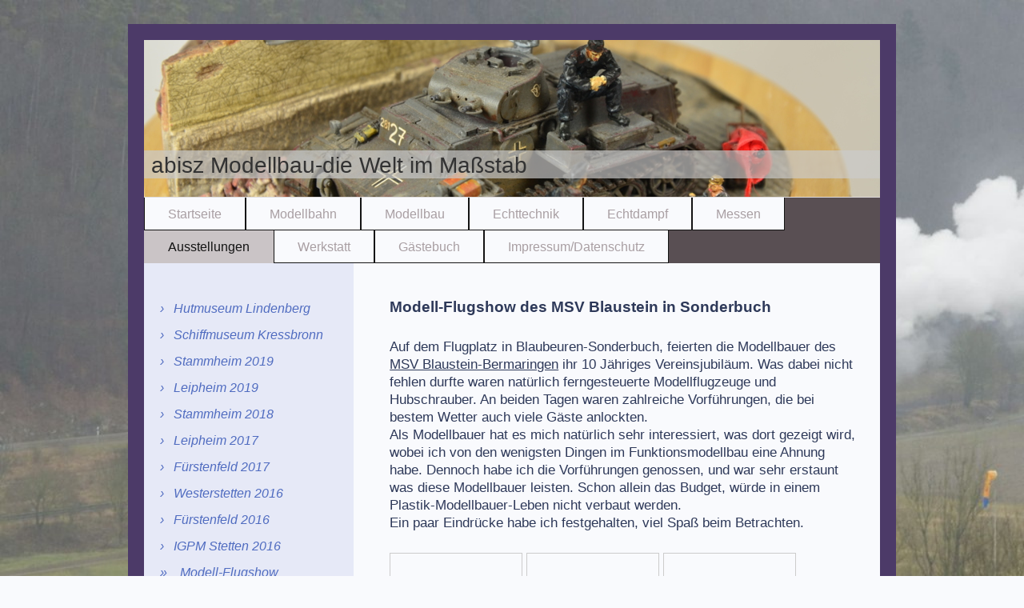

--- FILE ---
content_type: text/html; charset=UTF-8
request_url: https://www.abisz-modellbau.de/ausstellungen/modell-flugshow/
body_size: 10684
content:
<!DOCTYPE html>
<html lang="de"  ><head prefix="og: http://ogp.me/ns# fb: http://ogp.me/ns/fb# business: http://ogp.me/ns/business#">
    <meta http-equiv="Content-Type" content="text/html; charset=utf-8"/>
    <meta name="generator" content="IONOS MyWebsite"/>
        
    <link rel="dns-prefetch" href="//cdn.website-start.de/"/>
    <link rel="dns-prefetch" href="//107.mod.mywebsite-editor.com"/>
    <link rel="dns-prefetch" href="https://107.sb.mywebsite-editor.com/"/>
    <link rel="shortcut icon" href="https://www.abisz-modellbau.de/s/misc/favicon.png?1394634744"/>
        <title>abisz-Modellbau-die Welt im Maßstab - Modell-Flugshow</title>
    <style type="text/css">@media screen and (max-device-width: 1024px) {.diyw a.switchViewWeb {display: inline !important;}}</style>
    <style type="text/css">@media screen and (min-device-width: 1024px) {
            .mediumScreenDisabled { display:block }
            .smallScreenDisabled { display:block }
        }
        @media screen and (max-device-width: 1024px) { .mediumScreenDisabled { display:none } }
        @media screen and (max-device-width: 568px) { .smallScreenDisabled { display:none } }
                @media screen and (min-width: 1024px) {
            .mobilepreview .mediumScreenDisabled { display:block }
            .mobilepreview .smallScreenDisabled { display:block }
        }
        @media screen and (max-width: 1024px) { .mobilepreview .mediumScreenDisabled { display:none } }
        @media screen and (max-width: 568px) { .mobilepreview .smallScreenDisabled { display:none } }</style>
    <meta name="viewport" content="width=device-width, initial-scale=1, maximum-scale=1, minimal-ui"/>

<meta name="format-detection" content="telephone=no"/>
        <meta name="keywords" content="Modell-Flugshow, MSV Blaustein, Flugshow Sonderbuch, Modellsportverein Blaustein, 10jähriges Jubiläum MSV Blaustein, Horizon-Staffel, Jubiläum MSV Blaustein, Flugplatz Sonderbuch, Flugshow Sonderbuch,"/>
            <meta name="description" content="Modell-Flugshow des MSV-Blaustein"/>
            <meta name="robots" content="index,follow"/>
        <link href="//cdn.website-start.de/templates/2061/style.css?1763478093678" rel="stylesheet" type="text/css"/>
    <link href="https://www.abisz-modellbau.de/s/style/theming.css?1707468923" rel="stylesheet" type="text/css"/>
    <link href="//cdn.website-start.de/app/cdn/min/group/web.css?1763478093678" rel="stylesheet" type="text/css"/>
<link href="//cdn.website-start.de/app/cdn/min/moduleserver/css/de_DE/common,counter,shoppingbasket?1763478093678" rel="stylesheet" type="text/css"/>
    <link href="//cdn.website-start.de/app/cdn/min/group/mobilenavigation.css?1763478093678" rel="stylesheet" type="text/css"/>
    <link href="https://107.sb.mywebsite-editor.com/app/logstate2-css.php?site=784707465&amp;t=1769784231" rel="stylesheet" type="text/css"/>

<script type="text/javascript">
    /* <![CDATA[ */
var stagingMode = '';
    /* ]]> */
</script>
<script src="https://107.sb.mywebsite-editor.com/app/logstate-js.php?site=784707465&amp;t=1769784231"></script>

    <link href="//cdn.website-start.de/templates/2061/print.css?1763478093678" rel="stylesheet" media="print" type="text/css"/>
    <script type="text/javascript">
    /* <![CDATA[ */
    var systemurl = 'https://107.sb.mywebsite-editor.com/';
    var webPath = '/';
    var proxyName = '';
    var webServerName = 'www.abisz-modellbau.de';
    var sslServerUrl = 'https://www.abisz-modellbau.de';
    var nonSslServerUrl = 'http://www.abisz-modellbau.de';
    var webserverProtocol = 'http://';
    var nghScriptsUrlPrefix = '//107.mod.mywebsite-editor.com';
    var sessionNamespace = 'DIY_SB';
    var jimdoData = {
        cdnUrl:  '//cdn.website-start.de/',
        messages: {
            lightBox: {
    image : 'Bild',
    of: 'von'
}

        },
        isTrial: 0,
        pageId: 926347211    };
    var script_basisID = "784707465";

    diy = window.diy || {};
    diy.web = diy.web || {};

        diy.web.jsBaseUrl = "//cdn.website-start.de/s/build/";

    diy.context = diy.context || {};
    diy.context.type = diy.context.type || 'web';
    /* ]]> */
</script>

<script type="text/javascript" src="//cdn.website-start.de/app/cdn/min/group/web.js?1763478093678" crossorigin="anonymous"></script><script type="text/javascript" src="//cdn.website-start.de/s/build/web.bundle.js?1763478093678" crossorigin="anonymous"></script><script type="text/javascript" src="//cdn.website-start.de/app/cdn/min/group/mobilenavigation.js?1763478093678" crossorigin="anonymous"></script><script src="//cdn.website-start.de/app/cdn/min/moduleserver/js/de_DE/common,counter,shoppingbasket?1763478093678"></script>
<script type="text/javascript" src="https://cdn.website-start.de/proxy/apps/static/resource/dependencies/"></script><script type="text/javascript">
                    if (typeof require !== 'undefined') {
                        require.config({
                            waitSeconds : 10,
                            baseUrl : 'https://cdn.website-start.de/proxy/apps/static/js/'
                        });
                    }
                </script><script type="text/javascript" src="//cdn.website-start.de/app/cdn/min/group/pfcsupport.js?1763478093678" crossorigin="anonymous"></script>    <meta property="og:type" content="business.business"/>
    <meta property="og:url" content="https://www.abisz-modellbau.de/ausstellungen/modell-flugshow/"/>
    <meta property="og:title" content="abisz-Modellbau-die Welt im Maßstab - Modell-Flugshow"/>
            <meta property="og:description" content="Modell-Flugshow des MSV-Blaustein"/>
                <meta property="og:image" content="https://www.abisz-modellbau.de/s/img/emotionheader.JPG"/>
        <meta property="business:contact_data:country_name" content="Deutschland"/>
    
    
    
    
    
    
    
    
</head>


<body class="body diyBgActive  cc-pagemode-default diyfeSidebarLeft diy-market-de_DE" data-pageid="926347211" id="page-926347211">
    
    <div class="diyw">
        <div class="diyweb">
	<div class="diyfeMobileNav">
		
<nav id="diyfeMobileNav" class="diyfeCA diyfeCA2" role="navigation">
    <a title="Navigation aufklappen/zuklappen">Navigation aufklappen/zuklappen</a>
    <ul class="mainNav1"><li class=" hasSubNavigation"><a data-page-id="926164704" href="https://www.abisz-modellbau.de/" class=" level_1"><span>Startseite</span></a></li><li class=" hasSubNavigation"><a data-page-id="926523478" href="https://www.abisz-modellbau.de/modellbahn/" class=" level_1"><span>Modellbahn</span></a></li><li class=" hasSubNavigation"><a data-page-id="926164723" href="https://www.abisz-modellbau.de/modellbau/" class=" level_1"><span>Modellbau</span></a><span class="diyfeDropDownSubOpener">&nbsp;</span><div class="diyfeDropDownSubList diyfeCA diyfeCA3"><ul class="mainNav2"><li class=" hasSubNavigation"><a data-page-id="926501096" href="https://www.abisz-modellbau.de/modellbau/sturmtiger/" class=" level_2"><span>Sturmtiger</span></a></li><li class=" hasSubNavigation"><a data-page-id="926494460" href="https://www.abisz-modellbau.de/modellbau/ford-917t/" class=" level_2"><span>Ford 917T</span></a></li><li class=" hasSubNavigation"><a data-page-id="926492495" href="https://www.abisz-modellbau.de/modellbau/jagdpanther/" class=" level_2"><span>Jagdpanther</span></a></li><li class=" hasSubNavigation"><a data-page-id="926489716" href="https://www.abisz-modellbau.de/modellbau/hotchkiss-38h-f/" class=" level_2"><span>Hotchkiss 38H(f)</span></a></li><li class=" hasSubNavigation"><a data-page-id="926485331" href="https://www.abisz-modellbau.de/modellbau/kübelwagen-typ-82/" class=" level_2"><span>Kübelwagen Typ 82</span></a></li><li class=" hasSubNavigation"><a data-page-id="926482287" href="https://www.abisz-modellbau.de/modellbau/sd-kfz-131-von-mk72/" class=" level_2"><span>Sd. Kfz 131 von MK72</span></a></li><li class=" hasSubNavigation"><a data-page-id="926479117" href="https://www.abisz-modellbau.de/modellbau/sd-kfz-10-von-mk72/" class=" level_2"><span>Sd.Kfz. 10 von MK72</span></a></li><li class=" hasSubNavigation"><a data-page-id="926470759" href="https://www.abisz-modellbau.de/modellbau/sd-kfz-263-von-roden/" class=" level_2"><span>Sd.Kfz. 263 von Roden</span></a></li><li class=" hasSubNavigation"><a data-page-id="926468956" href="https://www.abisz-modellbau.de/modellbau/sdkfz-260-von-icm/" class=" level_2"><span>SdKfz. 260 von ICM</span></a></li><li class=" hasSubNavigation"><a data-page-id="926468759" href="https://www.abisz-modellbau.de/modellbau/landwasserschlepper/" class=" level_2"><span>Landwasserschlepper</span></a></li><li class=" hasSubNavigation"><a data-page-id="926465955" href="https://www.abisz-modellbau.de/modellbau/sdkfz-164-nashorn/" class=" level_2"><span>SdKfz. 164 Nashorn</span></a></li><li class=" hasSubNavigation"><a data-page-id="926439626" href="https://www.abisz-modellbau.de/modellbau/t-34-85-von-zvezda/" class=" level_2"><span>T 34/85 von Zvezda</span></a></li><li class=" hasSubNavigation"><a data-page-id="926432509" href="https://www.abisz-modellbau.de/modellbau/pz-kpfw-ii-luchs/" class=" level_2"><span>Pz. Kpfw II "Luchs"</span></a></li><li class=" hasSubNavigation"><a data-page-id="926424843" href="https://www.abisz-modellbau.de/modellbau/toldi-iia/" class=" level_2"><span>Toldi IIa</span></a></li><li class=" hasSubNavigation"><a data-page-id="926413576" href="https://www.abisz-modellbau.de/modellbau/renault-ft-17-von-flyhawk/" class=" level_2"><span>Renault FT 17 von Flyhawk</span></a></li><li class=" hasSubNavigation"><a data-page-id="926400477" href="https://www.abisz-modellbau.de/modellbau/wiesel-i-von-afv-club/" class=" level_2"><span>Wiesel I von AfV Club</span></a></li><li class=" hasSubNavigation"><a data-page-id="926386766" href="https://www.abisz-modellbau.de/modellbau/pz-kpfw-ii-von-flyhawk/" class=" level_2"><span>Pz.Kpfw II von FlyHawk</span></a></li><li class=" hasSubNavigation"><a data-page-id="926380259" href="https://www.abisz-modellbau.de/modellbau/pz-kpfw-i-von-flyhawk/" class=" level_2"><span>Pz.Kpfw I von FlyHawk</span></a></li><li class=" hasSubNavigation"><a data-page-id="926372826" href="https://www.abisz-modellbau.de/modellbau/willys-jeep-mb/" class=" level_2"><span>Willys Jeep MB</span></a></li><li class=" hasSubNavigation"><a data-page-id="926359358" href="https://www.abisz-modellbau.de/modellbau/sherman-m4a1-revell/" class=" level_2"><span>Sherman M4A1 Revell</span></a></li><li class=" hasSubNavigation"><a data-page-id="926354947" href="https://www.abisz-modellbau.de/modellbau/bmw-r12-von-zvezda/" class=" level_2"><span>BMW R12 von Zvezda</span></a></li><li class=" hasSubNavigation"><a data-page-id="926353724" href="https://www.abisz-modellbau.de/modellbau/tiger-i-ausf-e-revell/" class=" level_2"><span>Tiger I Ausf. E Revell</span></a></li><li class=" hasSubNavigation"><a data-page-id="926351044" href="https://www.abisz-modellbau.de/modellbau/pzkpfw-tiger-i-ausf-e/" class=" level_2"><span>PzKpfw. Tiger I Ausf. E</span></a></li><li class=" hasSubNavigation"><a data-page-id="926345565" href="https://www.abisz-modellbau.de/modellbau/pzkpfw-panther-die-2/" class=" level_2"><span>PzKpfw. Panther die 2.</span></a></li><li class=" hasSubNavigation"><a data-page-id="926342412" href="https://www.abisz-modellbau.de/modellbau/panther-ausf-d/" class=" level_2"><span>Panther Ausf. D</span></a></li><li class=" hasSubNavigation"><a data-page-id="926306636" href="https://www.abisz-modellbau.de/modellbau/sopwith-camel-f-1/" class=" level_2"><span>Sopwith Camel F.1</span></a></li><li class=" hasSubNavigation"><a data-page-id="926293385" href="https://www.abisz-modellbau.de/modellbau/siemens-schuckert-d-iii/" class=" level_2"><span>Siemens-Schuckert D.III</span></a></li><li class=" hasSubNavigation"><a data-page-id="926293384" href="https://www.abisz-modellbau.de/modellbau/roland-c-ii/" class=" level_2"><span>Roland C. II</span></a></li><li class=" hasSubNavigation"><a data-page-id="926252401" href="https://www.abisz-modellbau.de/modellbau/junkers-d-i/" class=" level_2"><span>Junkers D.I</span></a></li><li class=" hasSubNavigation"><a data-page-id="926164744" href="https://www.abisz-modellbau.de/modellbau/fokker-d-vii/" class=" level_2"><span>Fokker D.VII</span></a></li><li class=" hasSubNavigation"><a data-page-id="926164743" href="https://www.abisz-modellbau.de/modellbau/albatros-d-v/" class=" level_2"><span>Albatros D.V</span></a></li></ul></div></li><li class=" hasSubNavigation"><a data-page-id="926252425" href="https://www.abisz-modellbau.de/echttechnik/" class=" level_1"><span>Echttechnik</span></a><span class="diyfeDropDownSubOpener">&nbsp;</span><div class="diyfeDropDownSubList diyfeCA diyfeCA3"><ul class="mainNav2"><li class=" hasSubNavigation"><a data-page-id="926498069" href="https://www.abisz-modellbau.de/echttechnik/völklinger-hütte/" class=" level_2"><span>Völklinger Hütte</span></a></li><li class=" hasSubNavigation"><a data-page-id="926455936" href="https://www.abisz-modellbau.de/echttechnik/museum-stammheim/" class=" level_2"><span>Museum Stammheim</span></a></li><li class=" hasSubNavigation"><a data-page-id="926439064" href="https://www.abisz-modellbau.de/echttechnik/zeppelinmuseum/" class=" level_2"><span>Zeppelinmuseum</span></a></li><li class=" hasSubNavigation"><a data-page-id="926429360" href="https://www.abisz-modellbau.de/echttechnik/junkers-w33/" class=" level_2"><span>Junkers W33</span></a></li><li class=" hasSubNavigation"><a data-page-id="926429353" href="https://www.abisz-modellbau.de/echttechnik/u-boot-wilhelm-bauer/" class=" level_2"><span>U-Boot Wilhelm Bauer</span></a></li><li class=" hasSubNavigation"><a data-page-id="926424095" href="https://www.abisz-modellbau.de/echttechnik/maginot-linie/" class=" level_2"><span>Maginot-Linie</span></a></li><li class=" hasSubNavigation"><a data-page-id="926365226" href="https://www.abisz-modellbau.de/echttechnik/mhm-berlin-gatow/" class=" level_2"><span>MHM Berlin-Gatow</span></a></li><li class=" hasSubNavigation"><a data-page-id="926351139" href="https://www.abisz-modellbau.de/echttechnik/museum-sinsheim/" class=" level_2"><span>Museum Sinsheim</span></a></li><li class=" hasSubNavigation"><a data-page-id="926316118" href="https://www.abisz-modellbau.de/echttechnik/mgs-stetten-a-k-m/" class=" level_2"><span>MGS Stetten a.k.M.</span></a></li><li class=" hasSubNavigation"><a data-page-id="926286520" href="https://www.abisz-modellbau.de/echttechnik/porsche-museum/" class=" level_2"><span>Porsche Museum</span></a></li><li class=" hasSubNavigation"><a data-page-id="926257814" href="https://www.abisz-modellbau.de/echttechnik/traktortreff-asch/" class=" level_2"><span>Traktortreff Asch</span></a></li><li class=" hasSubNavigation"><a data-page-id="926243528" href="https://www.abisz-modellbau.de/echttechnik/fliegerhorst-leipheim/" class=" level_2"><span>Fliegerhorst Leipheim</span></a></li><li class=" hasSubNavigation"><a data-page-id="926253035" href="https://www.abisz-modellbau.de/echttechnik/150-jahre-magirus/" class=" level_2"><span>150 Jahre Magirus</span></a></li><li class=" hasSubNavigation"><a data-page-id="926252545" href="https://www.abisz-modellbau.de/echttechnik/hahnweide/" class=" level_2"><span>Hahnweide</span></a></li><li class=" hasSubNavigation"><a data-page-id="926252997" href="https://www.abisz-modellbau.de/echttechnik/erwin-hymer-museum/" class=" level_2"><span>Erwin-Hymer-Museum</span></a></li><li class=" hasSubNavigation"><a data-page-id="926252571" href="https://www.abisz-modellbau.de/echttechnik/dornier-museum/" class=" level_2"><span>Dornier-Museum</span></a></li><li class=" hasSubNavigation"><a data-page-id="926252580" href="https://www.abisz-modellbau.de/echttechnik/flugwerft-schleißheim/" class=" level_2"><span>Flugwerft Schleißheim</span></a></li><li class=" hasSubNavigation"><a data-page-id="926253031" href="https://www.abisz-modellbau.de/echttechnik/sammlerwelt-buseck/" class=" level_2"><span>Sammlerwelt Buseck</span></a></li></ul></div></li><li class=" hasSubNavigation"><a data-page-id="926165202" href="https://www.abisz-modellbau.de/echtdampf/" class=" level_1"><span>Echtdampf</span></a><span class="diyfeDropDownSubOpener">&nbsp;</span><div class="diyfeDropDownSubList diyfeCA diyfeCA3"><ul class="mainNav2"><li class=" hasSubNavigation"><a data-page-id="926352858" href="https://www.abisz-modellbau.de/echtdampf/bahnhofsfest-neresheim/" class=" level_2"><span>Bahnhofsfest Neresheim</span></a></li><li class=" hasSubNavigation"><a data-page-id="926352165" href="https://www.abisz-modellbau.de/echtdampf/zugspitzbahn/" class=" level_2"><span>Zugspitzbahn</span></a></li><li class=" hasSubNavigation"><a data-page-id="926308468" href="https://www.abisz-modellbau.de/echtdampf/winterdampf-2015-sab/" class=" level_2"><span>Winterdampf 2015 SAB</span></a></li><li class=" hasSubNavigation"><a data-page-id="926286521" href="https://www.abisz-modellbau.de/echtdampf/zahnradbahn-stuttgart/" class=" level_2"><span>Zahnradbahn Stuttgart</span></a></li><li class=" hasSubNavigation"><a data-page-id="926265697" href="https://www.abisz-modellbau.de/echtdampf/museum-bayer-eisenstein/" class=" level_2"><span>Museum Bayer. Eisenstein</span></a></li><li class=" hasSubNavigation"><a data-page-id="926221101" href="https://www.abisz-modellbau.de/echtdampf/bahnpark-augsburg/" class=" level_2"><span>Bahnpark Augsburg</span></a></li><li class=" hasSubNavigation"><a data-page-id="926210036" href="https://www.abisz-modellbau.de/echtdampf/roter-flitzer/" class=" level_2"><span>Roter Flitzer</span></a></li><li class=" hasSubNavigation"><a data-page-id="926175979" href="https://www.abisz-modellbau.de/echtdampf/standseilbahn-stuttgart/" class=" level_2"><span>Standseilbahn Stuttgart</span></a></li><li class=" hasSubNavigation"><a data-page-id="926166142" href="https://www.abisz-modellbau.de/echtdampf/dreikönigsdampf/" class=" level_2"><span>Dreikönigsdampf</span></a></li><li class=" hasSubNavigation"><a data-page-id="926166134" href="https://www.abisz-modellbau.de/echtdampf/adventsdampf-sab/" class=" level_2"><span>Adventsdampf SAB</span></a></li><li class=" hasSubNavigation"><a data-page-id="926166144" href="https://www.abisz-modellbau.de/echtdampf/killesbergbahn/" class=" level_2"><span>Killesbergbahn</span></a></li><li class=" hasSubNavigation"><a data-page-id="926166298" href="https://www.abisz-modellbau.de/echtdampf/torfbahn-bad-wurzach/" class=" level_2"><span>Torfbahn Bad Wurzach</span></a></li><li class=" hasSubNavigation"><a data-page-id="926170824" href="https://www.abisz-modellbau.de/echtdampf/rheingold-in-horb/" class=" level_2"><span>Rheingold in Horb</span></a></li><li class=" hasSubNavigation"><a data-page-id="926166300" href="https://www.abisz-modellbau.de/echtdampf/öchsle-advent/" class=" level_2"><span>Öchsle Advent</span></a></li><li class=" hasSubNavigation"><a data-page-id="926166304" href="https://www.abisz-modellbau.de/echtdampf/lößnitzgrund-bahn/" class=" level_2"><span>Lößnitzgrund-Bahn</span></a></li><li class=" hasSubNavigation"><a data-page-id="926169247" href="https://www.abisz-modellbau.de/echtdampf/rasender-roland-rügen/" class=" level_2"><span>Rasender Roland Rügen</span></a></li><li class=" hasSubNavigation"><a data-page-id="926166299" href="https://www.abisz-modellbau.de/echtdampf/bem-nördlingen/" class=" level_2"><span>BEM Nördlingen</span></a></li><li class=" hasSubNavigation"><a data-page-id="926166305" href="https://www.abisz-modellbau.de/echtdampf/bregenzer-waldbahn/" class=" level_2"><span>Bregenzer Waldbahn</span></a></li><li class=" hasSubNavigation"><a data-page-id="926166308" href="https://www.abisz-modellbau.de/echtdampf/härtsfeldmuseumsbahn/" class=" level_2"><span>Härtsfeldmuseumsbahn</span></a></li></ul></div></li><li class=" hasSubNavigation"><a data-page-id="926165186" href="https://www.abisz-modellbau.de/messen/" class=" level_1"><span>Messen</span></a><span class="diyfeDropDownSubOpener">&nbsp;</span><div class="diyfeDropDownSubList diyfeCA diyfeCA3"><ul class="mainNav2"><li class=" hasSubNavigation"><a data-page-id="926413192" href="https://www.abisz-modellbau.de/messen/intermodellbau-2016/" class=" level_2"><span>Intermodellbau 2016</span></a></li><li class=" hasSubNavigation"><a data-page-id="926363617" href="https://www.abisz-modellbau.de/messen/friedrichshafen-2015/" class=" level_2"><span>Friedrichshafen 2015</span></a></li><li class=" hasSubNavigation"><a data-page-id="926275602" href="https://www.abisz-modellbau.de/messen/friedrichshafen-2014/" class=" level_2"><span>Friedrichshafen 2014</span></a></li><li class=" hasSubNavigation"><a data-page-id="926191328" href="https://www.abisz-modellbau.de/messen/buseck-2014/" class=" level_2"><span>Buseck 2014</span></a></li><li class=" hasSubNavigation"><a data-page-id="926175977" href="https://www.abisz-modellbau.de/messen/sinsheim-2014/" class=" level_2"><span>Sinsheim 2014</span></a></li><li class=" hasSubNavigation"><a data-page-id="926168148" href="https://www.abisz-modellbau.de/messen/friedrichshafen-2013/" class=" level_2"><span>Friedrichshafen 2013</span></a></li><li class=" hasSubNavigation"><a data-page-id="926165189" href="https://www.abisz-modellbau.de/messen/stromberg-2013/" class=" level_2"><span>Stromberg 2013</span></a></li><li class=" hasSubNavigation"><a data-page-id="926165188" href="https://www.abisz-modellbau.de/messen/stromberg-2012/" class=" level_2"><span>Stromberg 2012</span></a></li><li class=" hasSubNavigation"><a data-page-id="926165187" href="https://www.abisz-modellbau.de/messen/buseck-2012/" class=" level_2"><span>Buseck 2012</span></a></li><li class=" hasSubNavigation"><a data-page-id="926173707" href="https://www.abisz-modellbau.de/messen/karlsruhe-2011/" class=" level_2"><span>Karlsruhe 2011</span></a></li></ul></div></li><li class="parent hasSubNavigation"><a data-page-id="926164963" href="https://www.abisz-modellbau.de/ausstellungen/" class="parent level_1"><span>Ausstellungen</span></a><span class="diyfeDropDownSubOpener">&nbsp;</span><div class="diyfeDropDownSubList diyfeCA diyfeCA3"><ul class="mainNav2"><li class=" hasSubNavigation"><a data-page-id="926510887" href="https://www.abisz-modellbau.de/ausstellungen/hutmuseum-lindenberg/" class=" level_2"><span>Hutmuseum Lindenberg</span></a></li><li class=" hasSubNavigation"><a data-page-id="926510831" href="https://www.abisz-modellbau.de/ausstellungen/schiffmuseum-kressbronn/" class=" level_2"><span>Schiffmuseum Kressbronn</span></a></li><li class=" hasSubNavigation"><a data-page-id="926496689" href="https://www.abisz-modellbau.de/ausstellungen/stammheim-2019/" class=" level_2"><span>Stammheim 2019</span></a></li><li class=" hasSubNavigation"><a data-page-id="926494729" href="https://www.abisz-modellbau.de/ausstellungen/leipheim-2019/" class=" level_2"><span>Leipheim 2019</span></a></li><li class=" hasSubNavigation"><a data-page-id="926478808" href="https://www.abisz-modellbau.de/ausstellungen/stammheim-2018/" class=" level_2"><span>Stammheim 2018</span></a></li><li class=" hasSubNavigation"><a data-page-id="926450630" href="https://www.abisz-modellbau.de/ausstellungen/leipheim-2017/" class=" level_2"><span>Leipheim 2017</span></a></li><li class=" hasSubNavigation"><a data-page-id="926447234" href="https://www.abisz-modellbau.de/ausstellungen/fürstenfeld-2017/" class=" level_2"><span>Fürstenfeld 2017</span></a></li><li class=" hasSubNavigation"><a data-page-id="926433445" href="https://www.abisz-modellbau.de/ausstellungen/westerstetten-2016/" class=" level_2"><span>Westerstetten 2016</span></a></li><li class=" hasSubNavigation"><a data-page-id="926412349" href="https://www.abisz-modellbau.de/ausstellungen/fürstenfeld-2016/" class=" level_2"><span>Fürstenfeld 2016</span></a></li><li class=" hasSubNavigation"><a data-page-id="926406738" href="https://www.abisz-modellbau.de/ausstellungen/igpm-stetten-2016/" class=" level_2"><span>IGPM Stetten 2016</span></a></li><li class="current hasSubNavigation"><a data-page-id="926347211" href="https://www.abisz-modellbau.de/ausstellungen/modell-flugshow/" class="current level_2"><span>Modell-Flugshow</span></a></li><li class=" hasSubNavigation"><a data-page-id="926338828" href="https://www.abisz-modellbau.de/ausstellungen/leipheim-2015/" class=" level_2"><span>Leipheim 2015</span></a></li><li class=" hasSubNavigation"><a data-page-id="926316108" href="https://www.abisz-modellbau.de/ausstellungen/igpm-stetten-2015/" class=" level_2"><span>IGPM Stetten 2015</span></a></li><li class=" hasSubNavigation"><a data-page-id="926270740" href="https://www.abisz-modellbau.de/ausstellungen/pmc-erding-2014/" class=" level_2"><span>PMC Erding 2014</span></a></li><li class=" hasSubNavigation"><a data-page-id="926269047" href="https://www.abisz-modellbau.de/ausstellungen/miniaturwunderland/" class=" level_2"><span>Miniaturwunderland</span></a></li><li class=" hasSubNavigation"><a data-page-id="926174064" href="https://www.abisz-modellbau.de/ausstellungen/mec-senden-2013/" class=" level_2"><span>MEC Senden 2013</span></a></li><li class=" hasSubNavigation"><a data-page-id="926168152" href="https://www.abisz-modellbau.de/ausstellungen/efs-schelklingen-2013/" class=" level_2"><span>EFS Schelklingen 2013</span></a></li><li class=" hasSubNavigation"><a data-page-id="926168150" href="https://www.abisz-modellbau.de/ausstellungen/eisenbahnwelt-rabland-italien/" class=" level_2"><span>Eisenbahnwelt Rabland (Italien)</span></a></li><li class=" hasSubNavigation"><a data-page-id="926168151" href="https://www.abisz-modellbau.de/ausstellungen/efs-schelklingen-2012/" class=" level_2"><span>EFS Schelklingen 2012</span></a></li><li class=" hasSubNavigation"><a data-page-id="926168149" href="https://www.abisz-modellbau.de/ausstellungen/modellbahn-show-merklingen/" class=" level_2"><span>Modellbahn-Show Merklingen</span></a></li><li class=" hasSubNavigation"><a data-page-id="926165190" href="https://www.abisz-modellbau.de/ausstellungen/ima-göppingen-2011/" class=" level_2"><span>IMA Göppingen 2011</span></a></li></ul></div></li><li class=" hasSubNavigation"><a data-page-id="926165819" href="https://www.abisz-modellbau.de/werkstatt/" class=" level_1"><span>Werkstatt</span></a><span class="diyfeDropDownSubOpener">&nbsp;</span><div class="diyfeDropDownSubList diyfeCA diyfeCA3"><ul class="mainNav2"><li class=" hasSubNavigation"><a data-page-id="926435900" href="https://www.abisz-modellbau.de/werkstatt/minibohrer-aufbewahrung/" class=" level_2"><span>Minibohrer Aufbewahrung</span></a></li><li class=" hasSubNavigation"><a data-page-id="926381525" href="https://www.abisz-modellbau.de/werkstatt/stoff-bedrucken/" class=" level_2"><span>"Stoff" bedrucken</span></a></li><li class=" hasSubNavigation"><a data-page-id="926315154" href="https://www.abisz-modellbau.de/werkstatt/pimp-dein-plastikkleber/" class=" level_2"><span>Pimp dein Plastikkleber</span></a></li><li class=" hasSubNavigation"><a data-page-id="926354179" href="https://www.abisz-modellbau.de/werkstatt/fotostudio/" class=" level_2"><span>Fotostudio</span></a></li></ul></div></li><li class=" hasSubNavigation"><a data-page-id="926164763" href="https://www.abisz-modellbau.de/gästebuch/" class=" level_1"><span>Gästebuch</span></a></li><li class=" hasSubNavigation"><a data-page-id="926164764" href="https://www.abisz-modellbau.de/impressum-datenschutz/" class=" level_1"><span>Impressum/Datenschutz</span></a></li></ul></nav>
	</div>
	<div class="diywebEmotionHeader">
		<div class="diywebLiveArea">
			<div class="diywebMainGutter">
				<div class="diyfeGE">
					<div class="diywebGutter">
						
<style type="text/css" media="all">
.diyw div#emotion-header {
        max-width: 920px;
        max-height: 196px;
                background: #EEEEEE;
    }

.diyw div#emotion-header-title-bg {
    left: 0%;
    top: 68%;
    width: 100%;
    height: 18%;

    background-color: #cccccc;
    opacity: 0.67;
    filter: alpha(opacity = 67.49);
    }
.diyw img#emotion-header-logo {
    left: 1.00%;
    top: 0.00%;
    background: transparent;
                border: 1px solid #CCCCCC;
        padding: 0px;
                display: none;
    }

.diyw div#emotion-header strong#emotion-header-title {
    left: 8%;
    top: 67%;
    color: #333333;
        font: normal normal 28px/120% Helvetica, 'Helvetica Neue', 'Trebuchet MS', sans-serif;
}

.diyw div#emotion-no-bg-container{
    max-height: 196px;
}

.diyw div#emotion-no-bg-container .emotion-no-bg-height {
    margin-top: 21.30%;
}
</style>
<div id="emotion-header" data-action="loadView" data-params="active" data-imagescount="10">
            <img src="https://www.abisz-modellbau.de/s/img/emotionheader.JPG?1643195983.920px.196px" id="emotion-header-img" alt=""/>
            
        <div id="ehSlideshowPlaceholder">
            <div id="ehSlideShow">
                <div class="slide-container">
                                        <div style="background-color: #EEEEEE">
                            <img src="https://www.abisz-modellbau.de/s/img/emotionheader.JPG?1643195983.920px.196px" alt=""/>
                        </div>
                                    </div>
            </div>
        </div>


        <script type="text/javascript">
        //<![CDATA[
                diy.module.emotionHeader.slideShow.init({ slides: [{"url":"https:\/\/www.abisz-modellbau.de\/s\/img\/emotionheader.JPG?1643195983.920px.196px","image_alt":"","bgColor":"#EEEEEE"},{"url":"https:\/\/www.abisz-modellbau.de\/s\/img\/emotionheader_1.JPG?1643195983.920px.196px","image_alt":"","bgColor":"#EEEEEE"},{"url":"https:\/\/www.abisz-modellbau.de\/s\/img\/emotionheader_2.jpg?1643195983.920px.196px","image_alt":"","bgColor":"#EEEEEE"},{"url":"https:\/\/www.abisz-modellbau.de\/s\/img\/emotionheader_3.jpg?1643195983.920px.196px","image_alt":"","bgColor":"#EEEEEE"},{"url":"https:\/\/www.abisz-modellbau.de\/s\/img\/emotionheader_4.JPG?1643195983.920px.196px","image_alt":"","bgColor":"#EEEEEE"},{"url":"https:\/\/www.abisz-modellbau.de\/s\/img\/emotionheader_5.jpg?1643195983.920px.196px","image_alt":"","bgColor":"#EEEEEE"},{"url":"https:\/\/www.abisz-modellbau.de\/s\/img\/emotionheader_6.jpg?1643195983.920px.196px","image_alt":"","bgColor":"#EEEEEE"},{"url":"https:\/\/www.abisz-modellbau.de\/s\/img\/emotionheader_7.jpg?1643195983.920px.196px","image_alt":"","bgColor":"#EEEEEE"},{"url":"https:\/\/www.abisz-modellbau.de\/s\/img\/emotionheader_8.jpeg?1643195983.920px.196px","image_alt":"","bgColor":"#EEEEEE"},{"url":"https:\/\/www.abisz-modellbau.de\/s\/img\/emotionheader_9.jpeg?1643195983.920px.196px","image_alt":"","bgColor":"#EEEEEE"}] });
        //]]>
        </script>

    
            
        
            
                  	<div id="emotion-header-title-bg"></div>
    
            <strong id="emotion-header-title" style="text-align: left">abisz Modellbau-die Welt im Maßstab</strong>
                    <div class="notranslate">
                <svg xmlns="http://www.w3.org/2000/svg" version="1.1" id="emotion-header-title-svg" viewBox="0 0 920 196" preserveAspectRatio="xMinYMin meet"><text style="font-family:Helvetica, 'Helvetica Neue', 'Trebuchet MS', sans-serif;font-size:28px;font-style:normal;font-weight:normal;fill:#333333;line-height:1.2em;"><tspan x="0" style="text-anchor: start" dy="0.95em">abisz Modellbau-die Welt im Maßstab</tspan></text></svg>
            </div>
            
    
    <script type="text/javascript">
    //<![CDATA[
    (function ($) {
        function enableSvgTitle() {
                        var titleSvg = $('svg#emotion-header-title-svg'),
                titleHtml = $('#emotion-header-title'),
                emoWidthAbs = 920,
                emoHeightAbs = 196,
                offsetParent,
                titlePosition,
                svgBoxWidth,
                svgBoxHeight;

                        if (titleSvg.length && titleHtml.length) {
                offsetParent = titleHtml.offsetParent();
                titlePosition = titleHtml.position();
                svgBoxWidth = titleHtml.width();
                svgBoxHeight = titleHtml.height();

                                titleSvg.get(0).setAttribute('viewBox', '0 0 ' + svgBoxWidth + ' ' + svgBoxHeight);
                titleSvg.css({
                   left: Math.roundTo(100 * titlePosition.left / offsetParent.width(), 3) + '%',
                   top: Math.roundTo(100 * titlePosition.top / offsetParent.height(), 3) + '%',
                   width: Math.roundTo(100 * svgBoxWidth / emoWidthAbs, 3) + '%',
                   height: Math.roundTo(100 * svgBoxHeight / emoHeightAbs, 3) + '%'
                });

                titleHtml.css('visibility','hidden');
                titleSvg.css('visibility','visible');
            }
        }

        
            var posFunc = function($, overrideSize) {
                var elems = [], containerWidth, containerHeight;
                                    elems.push({
                        selector: '#emotion-header-title',
                        overrideSize: true,
                        horPos: 2,
                        vertPos: 85                    });
                    lastTitleWidth = $('#emotion-header-title').width();
                                                elems.push({
                    selector: '#emotion-header-title-bg',
                    horPos: 0,
                    vertPos: 86                });
                                
                containerWidth = parseInt('920');
                containerHeight = parseInt('196');

                for (var i = 0; i < elems.length; ++i) {
                    var el = elems[i],
                        $el = $(el.selector),
                        pos = {
                            left: el.horPos,
                            top: el.vertPos
                        };
                    if (!$el.length) continue;
                    var anchorPos = $el.anchorPosition();
                    anchorPos.$container = $('#emotion-header');

                    if (overrideSize === true || el.overrideSize === true) {
                        anchorPos.setContainerSize(containerWidth, containerHeight);
                    } else {
                        anchorPos.setContainerSize(null, null);
                    }

                    var pxPos = anchorPos.fromAnchorPosition(pos),
                        pcPos = anchorPos.toPercentPosition(pxPos);

                    var elPos = {};
                    if (!isNaN(parseFloat(pcPos.top)) && isFinite(pcPos.top)) {
                        elPos.top = pcPos.top + '%';
                    }
                    if (!isNaN(parseFloat(pcPos.left)) && isFinite(pcPos.left)) {
                        elPos.left = pcPos.left + '%';
                    }
                    $el.css(elPos);
                }

                // switch to svg title
                enableSvgTitle();
            };

                        var $emotionImg = jQuery('#emotion-header-img');
            if ($emotionImg.length > 0) {
                // first position the element based on stored size
                posFunc(jQuery, true);

                // trigger reposition using the real size when the element is loaded
                var ehLoadEvTriggered = false;
                $emotionImg.one('load', function(){
                    posFunc(jQuery);
                    ehLoadEvTriggered = true;
                                        diy.module.emotionHeader.slideShow.start();
                                    }).each(function() {
                                        if(this.complete || typeof this.complete === 'undefined') {
                        jQuery(this).load();
                    }
                });

                                noLoadTriggeredTimeoutId = setTimeout(function() {
                    if (!ehLoadEvTriggered) {
                        posFunc(jQuery);
                    }
                    window.clearTimeout(noLoadTriggeredTimeoutId)
                }, 5000);//after 5 seconds
            } else {
                jQuery(function(){
                    posFunc(jQuery);
                });
            }

                        if (jQuery.isBrowser && jQuery.isBrowser.ie8) {
                var longTitleRepositionCalls = 0;
                longTitleRepositionInterval = setInterval(function() {
                    if (lastTitleWidth > 0 && lastTitleWidth != jQuery('#emotion-header-title').width()) {
                        posFunc(jQuery);
                    }
                    longTitleRepositionCalls++;
                    // try this for 5 seconds
                    if (longTitleRepositionCalls === 5) {
                        window.clearInterval(longTitleRepositionInterval);
                    }
                }, 1000);//each 1 second
            }

            }(jQuery));
    //]]>
    </script>

    </div>

					</div>
				</div>
			</div>
		</div>
	</div>
	<div class="diywebNav diywebNavMain diywebNav1 diywebNavHorizontal">
		<div class="diywebLiveArea">
			<div class="diywebMainGutter">
				<div class="diyfeGE diyfeCA diyfeCA2">
					<div class="diywebGutter">
						<div class="webnavigation"><ul id="mainNav1" class="mainNav1"><li class="navTopItemGroup_1"><a data-page-id="926164704" href="https://www.abisz-modellbau.de/" class="level_1"><span>Startseite</span></a></li><li class="navTopItemGroup_2"><a data-page-id="926523478" href="https://www.abisz-modellbau.de/modellbahn/" class="level_1"><span>Modellbahn</span></a></li><li class="navTopItemGroup_3"><a data-page-id="926164723" href="https://www.abisz-modellbau.de/modellbau/" class="level_1"><span>Modellbau</span></a></li><li class="navTopItemGroup_4"><a data-page-id="926252425" href="https://www.abisz-modellbau.de/echttechnik/" class="level_1"><span>Echttechnik</span></a></li><li class="navTopItemGroup_5"><a data-page-id="926165202" href="https://www.abisz-modellbau.de/echtdampf/" class="level_1"><span>Echtdampf</span></a></li><li class="navTopItemGroup_6"><a data-page-id="926165186" href="https://www.abisz-modellbau.de/messen/" class="level_1"><span>Messen</span></a></li><li class="navTopItemGroup_7"><a data-page-id="926164963" href="https://www.abisz-modellbau.de/ausstellungen/" class="parent level_1"><span>Ausstellungen</span></a></li><li class="navTopItemGroup_8"><a data-page-id="926165819" href="https://www.abisz-modellbau.de/werkstatt/" class="level_1"><span>Werkstatt</span></a></li><li class="navTopItemGroup_9"><a data-page-id="926164763" href="https://www.abisz-modellbau.de/gästebuch/" class="level_1"><span>Gästebuch</span></a></li><li class="navTopItemGroup_10"><a data-page-id="926164764" href="https://www.abisz-modellbau.de/impressum-datenschutz/" class="level_1"><span>Impressum/Datenschutz</span></a></li></ul></div>
					</div>
				</div>
			</div>
		</div>
	</div>
	<div class="diywebContent">
		<div class="diywebLiveArea">
			<div class="diywebMainGutter">
				<div class="diyfeGridGroup diyfeCA diyfeCA1">
					<div class="diywebMain diyfeGE">
						<div class="diywebGutter">
							
        <div id="content_area">
        	<div id="content_start"></div>
        	
        
        <div id="matrix_1027017560" class="sortable-matrix" data-matrixId="1027017560"><div class="n module-type-header diyfeLiveArea "> <h2><span class="diyfeDecoration">Modell-Flugshow des MSV Blaustein in Sonderbuch</span></h2> </div><div class="n module-type-text diyfeLiveArea "> <p>Auf dem Flugplatz in Blaubeuren-Sonderbuch, feierten die Modellbauer des <a href="http://www.msv-blaustein.de" target="_blank">MSV Blaustein-Bermaringen</a> ihr 10 Jähriges Vereinsjubiläum. Was
dabei nicht fehlen durfte waren natürlich ferngesteuerte Modellflugzeuge und Hubschrauber. An beiden Tagen waren zahlreiche Vorführungen, die bei bestem Wetter auch viele Gäste anlockten.</p>
<p>Als Modellbauer hat es mich natürlich sehr interessiert, was dort gezeigt wird, wobei ich von den wenigsten Dingen im Funktionsmodellbau eine Ahnung habe. Dennoch habe ich die Vorführungen
genossen, und war sehr erstaunt was diese Modellbauer leisten. Schon allein das Budget, würde in einem Plastik-Modellbauer-Leben nicht verbaut werden.</p>
<p>Ein paar Eindrücke habe ich festgehalten, viel Spaß beim Betrachten.</p> </div><div class="n module-type-gallery diyfeLiveArea "> <div class="ccgalerie clearover" id="lightbox-gallery-5806282273">

<div class="thumb_pro1" id="gallery_thumb_2454944322" style="width: 158px; height: 158px;">
	<div class="innerthumbnail" style="width: 158px; height: 158px;">		<a rel="lightbox[5806282273]" href="https://www.abisz-modellbau.de/s/cc_images/cache_2454944322.jpg?t=1435836784">			<img src="https://www.abisz-modellbau.de/s/cc_images/thumb_2454944322.jpg?t=1435836784" id="image_2454944322" alt=""/>
		</a>
	</div>

</div>

<div class="thumb_pro1" id="gallery_thumb_2454944323" style="width: 158px; height: 158px;">
	<div class="innerthumbnail" style="width: 158px; height: 158px;">		<a rel="lightbox[5806282273]" href="https://www.abisz-modellbau.de/s/cc_images/cache_2454944323.jpg?t=1435836784">			<img src="https://www.abisz-modellbau.de/s/cc_images/thumb_2454944323.jpg?t=1435836784" id="image_2454944323" alt=""/>
		</a>
	</div>

</div>

<div class="thumb_pro1" id="gallery_thumb_2454944324" style="width: 158px; height: 158px;">
	<div class="innerthumbnail" style="width: 158px; height: 158px;">		<a rel="lightbox[5806282273]" href="https://www.abisz-modellbau.de/s/cc_images/cache_2454944324.jpg?t=1435836784">			<img src="https://www.abisz-modellbau.de/s/cc_images/thumb_2454944324.jpg?t=1435836784" id="image_2454944324" alt=""/>
		</a>
	</div>

</div>

<div class="thumb_pro1" id="gallery_thumb_2454944325" style="width: 158px; height: 158px;">
	<div class="innerthumbnail" style="width: 158px; height: 158px;">		<a rel="lightbox[5806282273]" href="https://www.abisz-modellbau.de/s/cc_images/cache_2454944325.jpg?t=1435836784">			<img src="https://www.abisz-modellbau.de/s/cc_images/thumb_2454944325.jpg?t=1435836784" id="image_2454944325" alt=""/>
		</a>
	</div>

</div>

<div class="thumb_pro1" id="gallery_thumb_2454944326" style="width: 158px; height: 158px;">
	<div class="innerthumbnail" style="width: 158px; height: 158px;">		<a rel="lightbox[5806282273]" href="https://www.abisz-modellbau.de/s/cc_images/cache_2454944326.jpg?t=1435836784">			<img src="https://www.abisz-modellbau.de/s/cc_images/thumb_2454944326.jpg?t=1435836784" id="image_2454944326" alt=""/>
		</a>
	</div>

</div>

<div class="thumb_pro1" id="gallery_thumb_2454944327" style="width: 158px; height: 158px;">
	<div class="innerthumbnail" style="width: 158px; height: 158px;">		<a rel="lightbox[5806282273]" href="https://www.abisz-modellbau.de/s/cc_images/cache_2454944327.jpg?t=1435836784">			<img src="https://www.abisz-modellbau.de/s/cc_images/thumb_2454944327.jpg?t=1435836784" id="image_2454944327" alt=""/>
		</a>
	</div>

</div>

<div class="thumb_pro1" id="gallery_thumb_2454944328" style="width: 158px; height: 158px;">
	<div class="innerthumbnail" style="width: 158px; height: 158px;">		<a rel="lightbox[5806282273]" href="https://www.abisz-modellbau.de/s/cc_images/cache_2454944328.jpg?t=1435836784">			<img src="https://www.abisz-modellbau.de/s/cc_images/thumb_2454944328.jpg?t=1435836784" id="image_2454944328" alt=""/>
		</a>
	</div>

</div>

<div class="thumb_pro1" id="gallery_thumb_2454944329" style="width: 158px; height: 158px;">
	<div class="innerthumbnail" style="width: 158px; height: 158px;">		<a rel="lightbox[5806282273]" href="https://www.abisz-modellbau.de/s/cc_images/cache_2454944329.jpg?t=1435836784">			<img src="https://www.abisz-modellbau.de/s/cc_images/thumb_2454944329.jpg?t=1435836784" id="image_2454944329" alt=""/>
		</a>
	</div>

</div>

<div class="thumb_pro1" id="gallery_thumb_2454944330" style="width: 158px; height: 158px;">
	<div class="innerthumbnail" style="width: 158px; height: 158px;">		<a rel="lightbox[5806282273]" href="https://www.abisz-modellbau.de/s/cc_images/cache_2454944330.jpg?t=1435836784">			<img src="https://www.abisz-modellbau.de/s/cc_images/thumb_2454944330.jpg?t=1435836784" id="image_2454944330" alt=""/>
		</a>
	</div>

</div>

<div class="thumb_pro1" id="gallery_thumb_2454944331" style="width: 158px; height: 158px;">
	<div class="innerthumbnail" style="width: 158px; height: 158px;">		<a rel="lightbox[5806282273]" href="https://www.abisz-modellbau.de/s/cc_images/cache_2454944331.jpg?t=1435836784">			<img src="https://www.abisz-modellbau.de/s/cc_images/thumb_2454944331.jpg?t=1435836784" id="image_2454944331" alt=""/>
		</a>
	</div>

</div>

<div class="thumb_pro1" id="gallery_thumb_2454944332" style="width: 158px; height: 158px;">
	<div class="innerthumbnail" style="width: 158px; height: 158px;">		<a rel="lightbox[5806282273]" href="https://www.abisz-modellbau.de/s/cc_images/cache_2454944332.jpg?t=1435836784">			<img src="https://www.abisz-modellbau.de/s/cc_images/thumb_2454944332.jpg?t=1435836784" id="image_2454944332" alt=""/>
		</a>
	</div>

</div>

<div class="thumb_pro1" id="gallery_thumb_2454944333" style="width: 158px; height: 158px;">
	<div class="innerthumbnail" style="width: 158px; height: 158px;">		<a rel="lightbox[5806282273]" href="https://www.abisz-modellbau.de/s/cc_images/cache_2454944333.jpg?t=1435836784">			<img src="https://www.abisz-modellbau.de/s/cc_images/thumb_2454944333.jpg?t=1435836784" id="image_2454944333" alt=""/>
		</a>
	</div>

</div>
</div>
   <script type="text/javascript">
  //<![CDATA[
      jQuery(document).ready(function($){
          var $galleryEl = $('#lightbox-gallery-5806282273');

          if ($.fn.swipebox && Modernizr.touch) {
              $galleryEl
                  .find('a[rel*="lightbox"]')
                  .addClass('swipebox')
                  .swipebox();
          } else {
              $galleryEl.tinyLightbox({
                  item: 'a[rel*="lightbox"]',
                  cycle: true
              });
          }
      });
    //]]>
    </script>
 </div><div class="n module-type-button diyfeLiveArea "> <div class="module-button-container" style="text-align:left;width:100%">
    <a href="https://www.abisz-modellbau.de/gästebuch/" class="diyfeLinkAsButton">Kommentar</a></div>
 </div><div class="n module-type-button diyfeLiveArea "> <div class="module-button-container" style="text-align:left;width:100%">
    <a href="https://www.abisz-modellbau.de/ausstellungen/" class="diyfeLinkAsButton">Zurück</a></div>
 </div></div>
        
        
        </div>
						</div>
					</div>
					<div class="diywebSecondary diyfeGE diyfeCA diyfeCA3">
						<div class="diywebNav diywebNav23 diywebHideOnSmall">
							<div class="diyfeGE">
								<div class="diywebGutter">
									<div class="webnavigation"><ul id="mainNav2" class="mainNav2"><li class="navTopItemGroup_0"><a data-page-id="926510887" href="https://www.abisz-modellbau.de/ausstellungen/hutmuseum-lindenberg/" class="level_2"><span>Hutmuseum Lindenberg</span></a></li><li class="navTopItemGroup_0"><a data-page-id="926510831" href="https://www.abisz-modellbau.de/ausstellungen/schiffmuseum-kressbronn/" class="level_2"><span>Schiffmuseum Kressbronn</span></a></li><li class="navTopItemGroup_0"><a data-page-id="926496689" href="https://www.abisz-modellbau.de/ausstellungen/stammheim-2019/" class="level_2"><span>Stammheim 2019</span></a></li><li class="navTopItemGroup_0"><a data-page-id="926494729" href="https://www.abisz-modellbau.de/ausstellungen/leipheim-2019/" class="level_2"><span>Leipheim 2019</span></a></li><li class="navTopItemGroup_0"><a data-page-id="926478808" href="https://www.abisz-modellbau.de/ausstellungen/stammheim-2018/" class="level_2"><span>Stammheim 2018</span></a></li><li class="navTopItemGroup_0"><a data-page-id="926450630" href="https://www.abisz-modellbau.de/ausstellungen/leipheim-2017/" class="level_2"><span>Leipheim 2017</span></a></li><li class="navTopItemGroup_0"><a data-page-id="926447234" href="https://www.abisz-modellbau.de/ausstellungen/fürstenfeld-2017/" class="level_2"><span>Fürstenfeld 2017</span></a></li><li class="navTopItemGroup_0"><a data-page-id="926433445" href="https://www.abisz-modellbau.de/ausstellungen/westerstetten-2016/" class="level_2"><span>Westerstetten 2016</span></a></li><li class="navTopItemGroup_0"><a data-page-id="926412349" href="https://www.abisz-modellbau.de/ausstellungen/fürstenfeld-2016/" class="level_2"><span>Fürstenfeld 2016</span></a></li><li class="navTopItemGroup_0"><a data-page-id="926406738" href="https://www.abisz-modellbau.de/ausstellungen/igpm-stetten-2016/" class="level_2"><span>IGPM Stetten 2016</span></a></li><li class="navTopItemGroup_0"><a data-page-id="926347211" href="https://www.abisz-modellbau.de/ausstellungen/modell-flugshow/" class="current level_2"><span>Modell-Flugshow</span></a></li><li class="navTopItemGroup_0"><a data-page-id="926338828" href="https://www.abisz-modellbau.de/ausstellungen/leipheim-2015/" class="level_2"><span>Leipheim 2015</span></a></li><li class="navTopItemGroup_0"><a data-page-id="926316108" href="https://www.abisz-modellbau.de/ausstellungen/igpm-stetten-2015/" class="level_2"><span>IGPM Stetten 2015</span></a></li><li class="navTopItemGroup_0"><a data-page-id="926270740" href="https://www.abisz-modellbau.de/ausstellungen/pmc-erding-2014/" class="level_2"><span>PMC Erding 2014</span></a></li><li class="navTopItemGroup_0"><a data-page-id="926269047" href="https://www.abisz-modellbau.de/ausstellungen/miniaturwunderland/" class="level_2"><span>Miniaturwunderland</span></a></li><li class="navTopItemGroup_0"><a data-page-id="926174064" href="https://www.abisz-modellbau.de/ausstellungen/mec-senden-2013/" class="level_2"><span>MEC Senden 2013</span></a></li><li class="navTopItemGroup_0"><a data-page-id="926168152" href="https://www.abisz-modellbau.de/ausstellungen/efs-schelklingen-2013/" class="level_2"><span>EFS Schelklingen 2013</span></a></li><li class="navTopItemGroup_0"><a data-page-id="926168150" href="https://www.abisz-modellbau.de/ausstellungen/eisenbahnwelt-rabland-italien/" class="level_2"><span>Eisenbahnwelt Rabland (Italien)</span></a></li><li class="navTopItemGroup_0"><a data-page-id="926168151" href="https://www.abisz-modellbau.de/ausstellungen/efs-schelklingen-2012/" class="level_2"><span>EFS Schelklingen 2012</span></a></li><li class="navTopItemGroup_0"><a data-page-id="926168149" href="https://www.abisz-modellbau.de/ausstellungen/modellbahn-show-merklingen/" class="level_2"><span>Modellbahn-Show Merklingen</span></a></li><li class="navTopItemGroup_0"><a data-page-id="926165190" href="https://www.abisz-modellbau.de/ausstellungen/ima-göppingen-2011/" class="level_2"><span>IMA Göppingen 2011</span></a></li></ul></div>
								</div>
							</div>
						</div>
						<div class="diywebSidebar">
							<div class="diyfeGE">
								<div class="diywebGutter">
									<div id="matrix_1026574242" class="sortable-matrix" data-matrixId="1026574242"><div class="n module-type-text diyfeLiveArea "> <p><strong><span style="font-size:18px;">Aktualisiert 28.10.2023</span></strong></p> </div><div class="n module-type-header diyfeLiveArea "> <h1><span class="diyfeDecoration">Aktuelles</span></h1> </div><div class="n module-type-gallery diyfeLiveArea "> <div class="ccgalerie slideshow clearover" id="slideshow-gallery-5817593172" data-jsclass="GallerySlideshow" data-jsoptions="effect: 'slide',changeTime: 5000,maxHeight: '150px',navigation: false,startPaused: false">

    <div class="thumb_pro1">
    	<div class="innerthumbnail">
    		<a href="https://www.abisz-modellbau.de/ausstellungen/schiffmuseum-kressbronn/">    			<img data-width="450" data-height="600" src="https://www.abisz-modellbau.de/s/cc_images/thumb_2479899140.jpeg"/>
    		</a>    	</div>
    </div>
        <div class="thumb_pro1">
    	<div class="innerthumbnail">
    		<a href="https://www.abisz-modellbau.de/ausstellungen/schiffmuseum-kressbronn/">    			<img data-width="450" data-height="600" src="https://www.abisz-modellbau.de/s/cc_images/thumb_2479899141.jpeg"/>
    		</a>    	</div>
    </div>
        <div class="thumb_pro1">
    	<div class="innerthumbnail">
    		<a href="https://www.abisz-modellbau.de/ausstellungen/schiffmuseum-kressbronn/">    			<img data-width="450" data-height="600" src="https://www.abisz-modellbau.de/s/cc_images/thumb_2479899142.jpeg"/>
    		</a>    	</div>
    </div>
    </div>
 </div><div class="n module-type-text diyfeLiveArea "> <p>Bildbericht vom Besuch des Schiffsmuseum in Kressbronn. <a href="https://www.abisz-modellbau.de/ausstellungen/schiffmuseum-kressbronn/" target="_self">Mehr</a></p> </div><div class="n module-type-textWithImage diyfeLiveArea "> 
<div class="clearover " id="textWithImage-5817594414">
<div class="align-container imgleft" style="max-width: 100%; width: 211px;">
    <a class="imagewrapper" href="https://www.abisz-modellbau.de/ausstellungen/hutmuseum-lindenberg/">
        <img src="https://www.abisz-modellbau.de/s/cc_images/cache_2479900786.png?t=1597569795" id="image_5817594414" alt="" style="width:100%"/>
    </a>


</div> 
<div class="textwrapper">
<p>DAK Tropenhelm im Hutmuseum in Lindenberg mit Beschreibung des Aufbau. <a href="https://www.abisz-modellbau.de/ausstellungen/hutmuseum-lindenberg/" target="_self">Mehr</a></p>
</div>
</div> 
<script type="text/javascript">
    //<![CDATA[
    jQuery(document).ready(function($){
        var $target = $('#textWithImage-5817594414');

        if ($.fn.swipebox && Modernizr.touch) {
            $target
                .find('a[rel*="lightbox"]')
                .addClass('swipebox')
                .swipebox();
        } else {
            $target.tinyLightbox({
                item: 'a[rel*="lightbox"]',
                cycle: false,
                hideNavigation: true
            });
        }
    });
    //]]>
</script>
 </div><div class="n module-type-header diyfeLiveArea "> <h1><span class="diyfeDecoration">Termine</span></h1> </div><div class="n module-type-text diyfeLiveArea "> <p><span style="color:#000000;">03.11-5.11.2023</span></p>
<p><font color="#000000"><span style="caret-color: rgb(0, 0, 0);">Faszination Modellbau</span></font></p>
<p> </p> </div><div class="n module-type-hr diyfeLiveArea "> <div style="padding: 0px 0px">
    <div class="hr"></div>
</div>
 </div><div class="n module-type-remoteModule-counter diyfeLiveArea ">             <div id="modul_5798765345_content"><div id="NGH5798765345_" class="counter apsinth-clear">
		<div class="ngh-counter ngh-counter-skin-00new_counter02c" style="height:26px"><div class="char" style="width:10px;height:26px"></div><div class="char" style="background-position:-127px 0px;width:13px;height:26px"></div><div class="char" style="background-position:-88px 0px;width:13px;height:26px"></div><div class="char" style="background-position:-62px 0px;width:13px;height:26px"></div><div class="char" style="background-position:-62px 0px;width:13px;height:26px"></div><div class="char" style="background-position:-75px 0px;width:13px;height:26px"></div><div class="char" style="background-position:-88px 0px;width:13px;height:26px"></div><div class="char" style="background-position:-36px 0px;width:13px;height:26px"></div><div class="char" style="background-position:-221px 0px;width:12px;height:26px"></div></div>		<div class="apsinth-clear"></div>
</div>
</div><script>/* <![CDATA[ */var __NGHModuleInstanceData5798765345 = __NGHModuleInstanceData5798765345 || {};__NGHModuleInstanceData5798765345.server = 'http://107.mod.mywebsite-editor.com';__NGHModuleInstanceData5798765345.data_web = {"content":755673};var m = mm[5798765345] = new Counter(5798765345,26237,'counter');if (m.initView_main != null) m.initView_main();/* ]]> */</script>
         </div><div class="n module-type-text diyfeLiveArea "> <p style="text-align: left;">Besucher seit 01. Februar 2014</p> </div><div class="n module-type-htmlCode diyfeLiveArea "> <div class="mediumScreenDisabled"><script type="text/javascript">if (window.jQuery) {window.jQuery_1and1 = window.jQuery;}</script><a href="http://info.flagcounter.com/aj4c"><img src="http://s09.flagcounter.com/count2/aj4c/bg_FFFFFA/txt_000000/border_CCCCCC/columns_3/maxflags_30/viewers_0/labels_0/pageviews_0/flags_0/percent_0/" alt="Flag Counter" border="0"/></a><script type="text/javascript">if (window.jQuery_1and1) {window.jQuery = window.jQuery_1and1;}</script></div> </div><div class="n module-type-text diyfeLiveArea "> <p>seit 01.09.2015 auch nach Ländern</p> </div></div>
								</div>
							</div>
						</div>
					</div>
				</div>
			</div>
		</div>
	</div>
	<div class="diywebFooter">
		<div class="diywebLiveArea">
			<div class="diywebMainGutter">
				<div class="diyfeGE diywebPull diyfeCA diyfeCA4">
					<div class="diywebGutter">
						<div id="contentfooter">
    <div class="leftrow">
                        <a rel="nofollow" href="javascript:window.print();">
                    <img class="inline" height="14" width="18" src="//cdn.website-start.de/s/img/cc/printer.gif" alt=""/>
                    Druckversion                </a> <span class="footer-separator">|</span>
                <a href="https://www.abisz-modellbau.de/sitemap/">Sitemap</a>
                        <br/> © by Andreas Zißelsberger inklusive aller Bilder und Texte
            </div>
    <script type="text/javascript">
        window.diy.ux.Captcha.locales = {
            generateNewCode: 'Neuen Code generieren',
            enterCode: 'Bitte geben Sie den Code ein'
        };
        window.diy.ux.Cap2.locales = {
            generateNewCode: 'Neuen Code generieren',
            enterCode: 'Bitte geben Sie den Code ein'
        };
    </script>
    <div class="rightrow">
                    <span class="loggedout">
                <a rel="nofollow" id="login" href="https://login.1and1-editor.com/784707465/www.abisz-modellbau.de/de?pageId=926347211">
                    Login                </a>
            </span>
                <p><a class="diyw switchViewWeb" href="javascript:switchView('desktop');">Webansicht</a><a class="diyw switchViewMobile" href="javascript:switchView('mobile');">Mobile-Ansicht</a></p>
                <span class="loggedin">
            <a rel="nofollow" id="logout" href="https://107.sb.mywebsite-editor.com/app/cms/logout.php">Logout</a> <span class="footer-separator">|</span>
            <a rel="nofollow" id="edit" href="https://107.sb.mywebsite-editor.com/app/784707465/926347211/">Seite bearbeiten</a>
        </span>
    </div>
</div>
            <div id="loginbox" class="hidden">
                <script type="text/javascript">
                    /* <![CDATA[ */
                    function forgotpw_popup() {
                        var url = 'https://passwort.1und1.de/xml/request/RequestStart';
                        fenster = window.open(url, "fenster1", "width=600,height=400,status=yes,scrollbars=yes,resizable=yes");
                        // IE8 doesn't return the window reference instantly or at all.
                        // It may appear the call failed and fenster is null
                        if (fenster && fenster.focus) {
                            fenster.focus();
                        }
                    }
                    /* ]]> */
                </script>
                                <img class="logo" src="//cdn.website-start.de/s/img/logo.gif" alt="IONOS" title="IONOS"/>

                <div id="loginboxOuter"></div>
            </div>
        

					</div>
				</div>
			</div>
		</div>
	</div>
</div>    </div>

    
    </body>


<!-- rendered at Fri, 02 Jan 2026 17:02:59 +0100 -->
</html>
